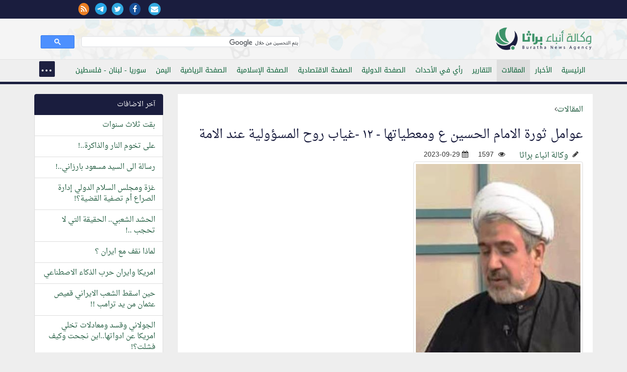

--- FILE ---
content_type: text/html; charset=utf-8
request_url: https://accounts.google.com/o/oauth2/postmessageRelay?parent=https%3A%2F%2Fmail.burathanews.com&jsh=m%3B%2F_%2Fscs%2Fabc-static%2F_%2Fjs%2Fk%3Dgapi.lb.en.2kN9-TZiXrM.O%2Fd%3D1%2Frs%3DAHpOoo_B4hu0FeWRuWHfxnZ3V0WubwN7Qw%2Fm%3D__features__
body_size: 163
content:
<!DOCTYPE html><html><head><title></title><meta http-equiv="content-type" content="text/html; charset=utf-8"><meta http-equiv="X-UA-Compatible" content="IE=edge"><meta name="viewport" content="width=device-width, initial-scale=1, minimum-scale=1, maximum-scale=1, user-scalable=0"><script src='https://ssl.gstatic.com/accounts/o/2580342461-postmessagerelay.js' nonce="jCz0vMTd88Z4JS3Z79-tGQ"></script></head><body><script type="text/javascript" src="https://apis.google.com/js/rpc:shindig_random.js?onload=init" nonce="jCz0vMTd88Z4JS3Z79-tGQ"></script></body></html>

--- FILE ---
content_type: text/html; charset=utf-8
request_url: https://www.google.com/recaptcha/api2/anchor?ar=1&k=6LfKORUUAAAAAA2zoVTpdrXFvc2hkRkqSP6N6x3B&co=aHR0cHM6Ly9tYWlsLmJ1cmF0aGFuZXdzLmNvbTo0NDM.&hl=ar&v=PoyoqOPhxBO7pBk68S4YbpHZ&size=normal&anchor-ms=20000&execute-ms=30000&cb=m1sutrjtlvsi
body_size: 49678
content:
<!DOCTYPE HTML><html dir="rtl" lang="ar"><head><meta http-equiv="Content-Type" content="text/html; charset=UTF-8">
<meta http-equiv="X-UA-Compatible" content="IE=edge">
<title>reCAPTCHA</title>
<style type="text/css">
/* cyrillic-ext */
@font-face {
  font-family: 'Roboto';
  font-style: normal;
  font-weight: 400;
  font-stretch: 100%;
  src: url(//fonts.gstatic.com/s/roboto/v48/KFO7CnqEu92Fr1ME7kSn66aGLdTylUAMa3GUBHMdazTgWw.woff2) format('woff2');
  unicode-range: U+0460-052F, U+1C80-1C8A, U+20B4, U+2DE0-2DFF, U+A640-A69F, U+FE2E-FE2F;
}
/* cyrillic */
@font-face {
  font-family: 'Roboto';
  font-style: normal;
  font-weight: 400;
  font-stretch: 100%;
  src: url(//fonts.gstatic.com/s/roboto/v48/KFO7CnqEu92Fr1ME7kSn66aGLdTylUAMa3iUBHMdazTgWw.woff2) format('woff2');
  unicode-range: U+0301, U+0400-045F, U+0490-0491, U+04B0-04B1, U+2116;
}
/* greek-ext */
@font-face {
  font-family: 'Roboto';
  font-style: normal;
  font-weight: 400;
  font-stretch: 100%;
  src: url(//fonts.gstatic.com/s/roboto/v48/KFO7CnqEu92Fr1ME7kSn66aGLdTylUAMa3CUBHMdazTgWw.woff2) format('woff2');
  unicode-range: U+1F00-1FFF;
}
/* greek */
@font-face {
  font-family: 'Roboto';
  font-style: normal;
  font-weight: 400;
  font-stretch: 100%;
  src: url(//fonts.gstatic.com/s/roboto/v48/KFO7CnqEu92Fr1ME7kSn66aGLdTylUAMa3-UBHMdazTgWw.woff2) format('woff2');
  unicode-range: U+0370-0377, U+037A-037F, U+0384-038A, U+038C, U+038E-03A1, U+03A3-03FF;
}
/* math */
@font-face {
  font-family: 'Roboto';
  font-style: normal;
  font-weight: 400;
  font-stretch: 100%;
  src: url(//fonts.gstatic.com/s/roboto/v48/KFO7CnqEu92Fr1ME7kSn66aGLdTylUAMawCUBHMdazTgWw.woff2) format('woff2');
  unicode-range: U+0302-0303, U+0305, U+0307-0308, U+0310, U+0312, U+0315, U+031A, U+0326-0327, U+032C, U+032F-0330, U+0332-0333, U+0338, U+033A, U+0346, U+034D, U+0391-03A1, U+03A3-03A9, U+03B1-03C9, U+03D1, U+03D5-03D6, U+03F0-03F1, U+03F4-03F5, U+2016-2017, U+2034-2038, U+203C, U+2040, U+2043, U+2047, U+2050, U+2057, U+205F, U+2070-2071, U+2074-208E, U+2090-209C, U+20D0-20DC, U+20E1, U+20E5-20EF, U+2100-2112, U+2114-2115, U+2117-2121, U+2123-214F, U+2190, U+2192, U+2194-21AE, U+21B0-21E5, U+21F1-21F2, U+21F4-2211, U+2213-2214, U+2216-22FF, U+2308-230B, U+2310, U+2319, U+231C-2321, U+2336-237A, U+237C, U+2395, U+239B-23B7, U+23D0, U+23DC-23E1, U+2474-2475, U+25AF, U+25B3, U+25B7, U+25BD, U+25C1, U+25CA, U+25CC, U+25FB, U+266D-266F, U+27C0-27FF, U+2900-2AFF, U+2B0E-2B11, U+2B30-2B4C, U+2BFE, U+3030, U+FF5B, U+FF5D, U+1D400-1D7FF, U+1EE00-1EEFF;
}
/* symbols */
@font-face {
  font-family: 'Roboto';
  font-style: normal;
  font-weight: 400;
  font-stretch: 100%;
  src: url(//fonts.gstatic.com/s/roboto/v48/KFO7CnqEu92Fr1ME7kSn66aGLdTylUAMaxKUBHMdazTgWw.woff2) format('woff2');
  unicode-range: U+0001-000C, U+000E-001F, U+007F-009F, U+20DD-20E0, U+20E2-20E4, U+2150-218F, U+2190, U+2192, U+2194-2199, U+21AF, U+21E6-21F0, U+21F3, U+2218-2219, U+2299, U+22C4-22C6, U+2300-243F, U+2440-244A, U+2460-24FF, U+25A0-27BF, U+2800-28FF, U+2921-2922, U+2981, U+29BF, U+29EB, U+2B00-2BFF, U+4DC0-4DFF, U+FFF9-FFFB, U+10140-1018E, U+10190-1019C, U+101A0, U+101D0-101FD, U+102E0-102FB, U+10E60-10E7E, U+1D2C0-1D2D3, U+1D2E0-1D37F, U+1F000-1F0FF, U+1F100-1F1AD, U+1F1E6-1F1FF, U+1F30D-1F30F, U+1F315, U+1F31C, U+1F31E, U+1F320-1F32C, U+1F336, U+1F378, U+1F37D, U+1F382, U+1F393-1F39F, U+1F3A7-1F3A8, U+1F3AC-1F3AF, U+1F3C2, U+1F3C4-1F3C6, U+1F3CA-1F3CE, U+1F3D4-1F3E0, U+1F3ED, U+1F3F1-1F3F3, U+1F3F5-1F3F7, U+1F408, U+1F415, U+1F41F, U+1F426, U+1F43F, U+1F441-1F442, U+1F444, U+1F446-1F449, U+1F44C-1F44E, U+1F453, U+1F46A, U+1F47D, U+1F4A3, U+1F4B0, U+1F4B3, U+1F4B9, U+1F4BB, U+1F4BF, U+1F4C8-1F4CB, U+1F4D6, U+1F4DA, U+1F4DF, U+1F4E3-1F4E6, U+1F4EA-1F4ED, U+1F4F7, U+1F4F9-1F4FB, U+1F4FD-1F4FE, U+1F503, U+1F507-1F50B, U+1F50D, U+1F512-1F513, U+1F53E-1F54A, U+1F54F-1F5FA, U+1F610, U+1F650-1F67F, U+1F687, U+1F68D, U+1F691, U+1F694, U+1F698, U+1F6AD, U+1F6B2, U+1F6B9-1F6BA, U+1F6BC, U+1F6C6-1F6CF, U+1F6D3-1F6D7, U+1F6E0-1F6EA, U+1F6F0-1F6F3, U+1F6F7-1F6FC, U+1F700-1F7FF, U+1F800-1F80B, U+1F810-1F847, U+1F850-1F859, U+1F860-1F887, U+1F890-1F8AD, U+1F8B0-1F8BB, U+1F8C0-1F8C1, U+1F900-1F90B, U+1F93B, U+1F946, U+1F984, U+1F996, U+1F9E9, U+1FA00-1FA6F, U+1FA70-1FA7C, U+1FA80-1FA89, U+1FA8F-1FAC6, U+1FACE-1FADC, U+1FADF-1FAE9, U+1FAF0-1FAF8, U+1FB00-1FBFF;
}
/* vietnamese */
@font-face {
  font-family: 'Roboto';
  font-style: normal;
  font-weight: 400;
  font-stretch: 100%;
  src: url(//fonts.gstatic.com/s/roboto/v48/KFO7CnqEu92Fr1ME7kSn66aGLdTylUAMa3OUBHMdazTgWw.woff2) format('woff2');
  unicode-range: U+0102-0103, U+0110-0111, U+0128-0129, U+0168-0169, U+01A0-01A1, U+01AF-01B0, U+0300-0301, U+0303-0304, U+0308-0309, U+0323, U+0329, U+1EA0-1EF9, U+20AB;
}
/* latin-ext */
@font-face {
  font-family: 'Roboto';
  font-style: normal;
  font-weight: 400;
  font-stretch: 100%;
  src: url(//fonts.gstatic.com/s/roboto/v48/KFO7CnqEu92Fr1ME7kSn66aGLdTylUAMa3KUBHMdazTgWw.woff2) format('woff2');
  unicode-range: U+0100-02BA, U+02BD-02C5, U+02C7-02CC, U+02CE-02D7, U+02DD-02FF, U+0304, U+0308, U+0329, U+1D00-1DBF, U+1E00-1E9F, U+1EF2-1EFF, U+2020, U+20A0-20AB, U+20AD-20C0, U+2113, U+2C60-2C7F, U+A720-A7FF;
}
/* latin */
@font-face {
  font-family: 'Roboto';
  font-style: normal;
  font-weight: 400;
  font-stretch: 100%;
  src: url(//fonts.gstatic.com/s/roboto/v48/KFO7CnqEu92Fr1ME7kSn66aGLdTylUAMa3yUBHMdazQ.woff2) format('woff2');
  unicode-range: U+0000-00FF, U+0131, U+0152-0153, U+02BB-02BC, U+02C6, U+02DA, U+02DC, U+0304, U+0308, U+0329, U+2000-206F, U+20AC, U+2122, U+2191, U+2193, U+2212, U+2215, U+FEFF, U+FFFD;
}
/* cyrillic-ext */
@font-face {
  font-family: 'Roboto';
  font-style: normal;
  font-weight: 500;
  font-stretch: 100%;
  src: url(//fonts.gstatic.com/s/roboto/v48/KFO7CnqEu92Fr1ME7kSn66aGLdTylUAMa3GUBHMdazTgWw.woff2) format('woff2');
  unicode-range: U+0460-052F, U+1C80-1C8A, U+20B4, U+2DE0-2DFF, U+A640-A69F, U+FE2E-FE2F;
}
/* cyrillic */
@font-face {
  font-family: 'Roboto';
  font-style: normal;
  font-weight: 500;
  font-stretch: 100%;
  src: url(//fonts.gstatic.com/s/roboto/v48/KFO7CnqEu92Fr1ME7kSn66aGLdTylUAMa3iUBHMdazTgWw.woff2) format('woff2');
  unicode-range: U+0301, U+0400-045F, U+0490-0491, U+04B0-04B1, U+2116;
}
/* greek-ext */
@font-face {
  font-family: 'Roboto';
  font-style: normal;
  font-weight: 500;
  font-stretch: 100%;
  src: url(//fonts.gstatic.com/s/roboto/v48/KFO7CnqEu92Fr1ME7kSn66aGLdTylUAMa3CUBHMdazTgWw.woff2) format('woff2');
  unicode-range: U+1F00-1FFF;
}
/* greek */
@font-face {
  font-family: 'Roboto';
  font-style: normal;
  font-weight: 500;
  font-stretch: 100%;
  src: url(//fonts.gstatic.com/s/roboto/v48/KFO7CnqEu92Fr1ME7kSn66aGLdTylUAMa3-UBHMdazTgWw.woff2) format('woff2');
  unicode-range: U+0370-0377, U+037A-037F, U+0384-038A, U+038C, U+038E-03A1, U+03A3-03FF;
}
/* math */
@font-face {
  font-family: 'Roboto';
  font-style: normal;
  font-weight: 500;
  font-stretch: 100%;
  src: url(//fonts.gstatic.com/s/roboto/v48/KFO7CnqEu92Fr1ME7kSn66aGLdTylUAMawCUBHMdazTgWw.woff2) format('woff2');
  unicode-range: U+0302-0303, U+0305, U+0307-0308, U+0310, U+0312, U+0315, U+031A, U+0326-0327, U+032C, U+032F-0330, U+0332-0333, U+0338, U+033A, U+0346, U+034D, U+0391-03A1, U+03A3-03A9, U+03B1-03C9, U+03D1, U+03D5-03D6, U+03F0-03F1, U+03F4-03F5, U+2016-2017, U+2034-2038, U+203C, U+2040, U+2043, U+2047, U+2050, U+2057, U+205F, U+2070-2071, U+2074-208E, U+2090-209C, U+20D0-20DC, U+20E1, U+20E5-20EF, U+2100-2112, U+2114-2115, U+2117-2121, U+2123-214F, U+2190, U+2192, U+2194-21AE, U+21B0-21E5, U+21F1-21F2, U+21F4-2211, U+2213-2214, U+2216-22FF, U+2308-230B, U+2310, U+2319, U+231C-2321, U+2336-237A, U+237C, U+2395, U+239B-23B7, U+23D0, U+23DC-23E1, U+2474-2475, U+25AF, U+25B3, U+25B7, U+25BD, U+25C1, U+25CA, U+25CC, U+25FB, U+266D-266F, U+27C0-27FF, U+2900-2AFF, U+2B0E-2B11, U+2B30-2B4C, U+2BFE, U+3030, U+FF5B, U+FF5D, U+1D400-1D7FF, U+1EE00-1EEFF;
}
/* symbols */
@font-face {
  font-family: 'Roboto';
  font-style: normal;
  font-weight: 500;
  font-stretch: 100%;
  src: url(//fonts.gstatic.com/s/roboto/v48/KFO7CnqEu92Fr1ME7kSn66aGLdTylUAMaxKUBHMdazTgWw.woff2) format('woff2');
  unicode-range: U+0001-000C, U+000E-001F, U+007F-009F, U+20DD-20E0, U+20E2-20E4, U+2150-218F, U+2190, U+2192, U+2194-2199, U+21AF, U+21E6-21F0, U+21F3, U+2218-2219, U+2299, U+22C4-22C6, U+2300-243F, U+2440-244A, U+2460-24FF, U+25A0-27BF, U+2800-28FF, U+2921-2922, U+2981, U+29BF, U+29EB, U+2B00-2BFF, U+4DC0-4DFF, U+FFF9-FFFB, U+10140-1018E, U+10190-1019C, U+101A0, U+101D0-101FD, U+102E0-102FB, U+10E60-10E7E, U+1D2C0-1D2D3, U+1D2E0-1D37F, U+1F000-1F0FF, U+1F100-1F1AD, U+1F1E6-1F1FF, U+1F30D-1F30F, U+1F315, U+1F31C, U+1F31E, U+1F320-1F32C, U+1F336, U+1F378, U+1F37D, U+1F382, U+1F393-1F39F, U+1F3A7-1F3A8, U+1F3AC-1F3AF, U+1F3C2, U+1F3C4-1F3C6, U+1F3CA-1F3CE, U+1F3D4-1F3E0, U+1F3ED, U+1F3F1-1F3F3, U+1F3F5-1F3F7, U+1F408, U+1F415, U+1F41F, U+1F426, U+1F43F, U+1F441-1F442, U+1F444, U+1F446-1F449, U+1F44C-1F44E, U+1F453, U+1F46A, U+1F47D, U+1F4A3, U+1F4B0, U+1F4B3, U+1F4B9, U+1F4BB, U+1F4BF, U+1F4C8-1F4CB, U+1F4D6, U+1F4DA, U+1F4DF, U+1F4E3-1F4E6, U+1F4EA-1F4ED, U+1F4F7, U+1F4F9-1F4FB, U+1F4FD-1F4FE, U+1F503, U+1F507-1F50B, U+1F50D, U+1F512-1F513, U+1F53E-1F54A, U+1F54F-1F5FA, U+1F610, U+1F650-1F67F, U+1F687, U+1F68D, U+1F691, U+1F694, U+1F698, U+1F6AD, U+1F6B2, U+1F6B9-1F6BA, U+1F6BC, U+1F6C6-1F6CF, U+1F6D3-1F6D7, U+1F6E0-1F6EA, U+1F6F0-1F6F3, U+1F6F7-1F6FC, U+1F700-1F7FF, U+1F800-1F80B, U+1F810-1F847, U+1F850-1F859, U+1F860-1F887, U+1F890-1F8AD, U+1F8B0-1F8BB, U+1F8C0-1F8C1, U+1F900-1F90B, U+1F93B, U+1F946, U+1F984, U+1F996, U+1F9E9, U+1FA00-1FA6F, U+1FA70-1FA7C, U+1FA80-1FA89, U+1FA8F-1FAC6, U+1FACE-1FADC, U+1FADF-1FAE9, U+1FAF0-1FAF8, U+1FB00-1FBFF;
}
/* vietnamese */
@font-face {
  font-family: 'Roboto';
  font-style: normal;
  font-weight: 500;
  font-stretch: 100%;
  src: url(//fonts.gstatic.com/s/roboto/v48/KFO7CnqEu92Fr1ME7kSn66aGLdTylUAMa3OUBHMdazTgWw.woff2) format('woff2');
  unicode-range: U+0102-0103, U+0110-0111, U+0128-0129, U+0168-0169, U+01A0-01A1, U+01AF-01B0, U+0300-0301, U+0303-0304, U+0308-0309, U+0323, U+0329, U+1EA0-1EF9, U+20AB;
}
/* latin-ext */
@font-face {
  font-family: 'Roboto';
  font-style: normal;
  font-weight: 500;
  font-stretch: 100%;
  src: url(//fonts.gstatic.com/s/roboto/v48/KFO7CnqEu92Fr1ME7kSn66aGLdTylUAMa3KUBHMdazTgWw.woff2) format('woff2');
  unicode-range: U+0100-02BA, U+02BD-02C5, U+02C7-02CC, U+02CE-02D7, U+02DD-02FF, U+0304, U+0308, U+0329, U+1D00-1DBF, U+1E00-1E9F, U+1EF2-1EFF, U+2020, U+20A0-20AB, U+20AD-20C0, U+2113, U+2C60-2C7F, U+A720-A7FF;
}
/* latin */
@font-face {
  font-family: 'Roboto';
  font-style: normal;
  font-weight: 500;
  font-stretch: 100%;
  src: url(//fonts.gstatic.com/s/roboto/v48/KFO7CnqEu92Fr1ME7kSn66aGLdTylUAMa3yUBHMdazQ.woff2) format('woff2');
  unicode-range: U+0000-00FF, U+0131, U+0152-0153, U+02BB-02BC, U+02C6, U+02DA, U+02DC, U+0304, U+0308, U+0329, U+2000-206F, U+20AC, U+2122, U+2191, U+2193, U+2212, U+2215, U+FEFF, U+FFFD;
}
/* cyrillic-ext */
@font-face {
  font-family: 'Roboto';
  font-style: normal;
  font-weight: 900;
  font-stretch: 100%;
  src: url(//fonts.gstatic.com/s/roboto/v48/KFO7CnqEu92Fr1ME7kSn66aGLdTylUAMa3GUBHMdazTgWw.woff2) format('woff2');
  unicode-range: U+0460-052F, U+1C80-1C8A, U+20B4, U+2DE0-2DFF, U+A640-A69F, U+FE2E-FE2F;
}
/* cyrillic */
@font-face {
  font-family: 'Roboto';
  font-style: normal;
  font-weight: 900;
  font-stretch: 100%;
  src: url(//fonts.gstatic.com/s/roboto/v48/KFO7CnqEu92Fr1ME7kSn66aGLdTylUAMa3iUBHMdazTgWw.woff2) format('woff2');
  unicode-range: U+0301, U+0400-045F, U+0490-0491, U+04B0-04B1, U+2116;
}
/* greek-ext */
@font-face {
  font-family: 'Roboto';
  font-style: normal;
  font-weight: 900;
  font-stretch: 100%;
  src: url(//fonts.gstatic.com/s/roboto/v48/KFO7CnqEu92Fr1ME7kSn66aGLdTylUAMa3CUBHMdazTgWw.woff2) format('woff2');
  unicode-range: U+1F00-1FFF;
}
/* greek */
@font-face {
  font-family: 'Roboto';
  font-style: normal;
  font-weight: 900;
  font-stretch: 100%;
  src: url(//fonts.gstatic.com/s/roboto/v48/KFO7CnqEu92Fr1ME7kSn66aGLdTylUAMa3-UBHMdazTgWw.woff2) format('woff2');
  unicode-range: U+0370-0377, U+037A-037F, U+0384-038A, U+038C, U+038E-03A1, U+03A3-03FF;
}
/* math */
@font-face {
  font-family: 'Roboto';
  font-style: normal;
  font-weight: 900;
  font-stretch: 100%;
  src: url(//fonts.gstatic.com/s/roboto/v48/KFO7CnqEu92Fr1ME7kSn66aGLdTylUAMawCUBHMdazTgWw.woff2) format('woff2');
  unicode-range: U+0302-0303, U+0305, U+0307-0308, U+0310, U+0312, U+0315, U+031A, U+0326-0327, U+032C, U+032F-0330, U+0332-0333, U+0338, U+033A, U+0346, U+034D, U+0391-03A1, U+03A3-03A9, U+03B1-03C9, U+03D1, U+03D5-03D6, U+03F0-03F1, U+03F4-03F5, U+2016-2017, U+2034-2038, U+203C, U+2040, U+2043, U+2047, U+2050, U+2057, U+205F, U+2070-2071, U+2074-208E, U+2090-209C, U+20D0-20DC, U+20E1, U+20E5-20EF, U+2100-2112, U+2114-2115, U+2117-2121, U+2123-214F, U+2190, U+2192, U+2194-21AE, U+21B0-21E5, U+21F1-21F2, U+21F4-2211, U+2213-2214, U+2216-22FF, U+2308-230B, U+2310, U+2319, U+231C-2321, U+2336-237A, U+237C, U+2395, U+239B-23B7, U+23D0, U+23DC-23E1, U+2474-2475, U+25AF, U+25B3, U+25B7, U+25BD, U+25C1, U+25CA, U+25CC, U+25FB, U+266D-266F, U+27C0-27FF, U+2900-2AFF, U+2B0E-2B11, U+2B30-2B4C, U+2BFE, U+3030, U+FF5B, U+FF5D, U+1D400-1D7FF, U+1EE00-1EEFF;
}
/* symbols */
@font-face {
  font-family: 'Roboto';
  font-style: normal;
  font-weight: 900;
  font-stretch: 100%;
  src: url(//fonts.gstatic.com/s/roboto/v48/KFO7CnqEu92Fr1ME7kSn66aGLdTylUAMaxKUBHMdazTgWw.woff2) format('woff2');
  unicode-range: U+0001-000C, U+000E-001F, U+007F-009F, U+20DD-20E0, U+20E2-20E4, U+2150-218F, U+2190, U+2192, U+2194-2199, U+21AF, U+21E6-21F0, U+21F3, U+2218-2219, U+2299, U+22C4-22C6, U+2300-243F, U+2440-244A, U+2460-24FF, U+25A0-27BF, U+2800-28FF, U+2921-2922, U+2981, U+29BF, U+29EB, U+2B00-2BFF, U+4DC0-4DFF, U+FFF9-FFFB, U+10140-1018E, U+10190-1019C, U+101A0, U+101D0-101FD, U+102E0-102FB, U+10E60-10E7E, U+1D2C0-1D2D3, U+1D2E0-1D37F, U+1F000-1F0FF, U+1F100-1F1AD, U+1F1E6-1F1FF, U+1F30D-1F30F, U+1F315, U+1F31C, U+1F31E, U+1F320-1F32C, U+1F336, U+1F378, U+1F37D, U+1F382, U+1F393-1F39F, U+1F3A7-1F3A8, U+1F3AC-1F3AF, U+1F3C2, U+1F3C4-1F3C6, U+1F3CA-1F3CE, U+1F3D4-1F3E0, U+1F3ED, U+1F3F1-1F3F3, U+1F3F5-1F3F7, U+1F408, U+1F415, U+1F41F, U+1F426, U+1F43F, U+1F441-1F442, U+1F444, U+1F446-1F449, U+1F44C-1F44E, U+1F453, U+1F46A, U+1F47D, U+1F4A3, U+1F4B0, U+1F4B3, U+1F4B9, U+1F4BB, U+1F4BF, U+1F4C8-1F4CB, U+1F4D6, U+1F4DA, U+1F4DF, U+1F4E3-1F4E6, U+1F4EA-1F4ED, U+1F4F7, U+1F4F9-1F4FB, U+1F4FD-1F4FE, U+1F503, U+1F507-1F50B, U+1F50D, U+1F512-1F513, U+1F53E-1F54A, U+1F54F-1F5FA, U+1F610, U+1F650-1F67F, U+1F687, U+1F68D, U+1F691, U+1F694, U+1F698, U+1F6AD, U+1F6B2, U+1F6B9-1F6BA, U+1F6BC, U+1F6C6-1F6CF, U+1F6D3-1F6D7, U+1F6E0-1F6EA, U+1F6F0-1F6F3, U+1F6F7-1F6FC, U+1F700-1F7FF, U+1F800-1F80B, U+1F810-1F847, U+1F850-1F859, U+1F860-1F887, U+1F890-1F8AD, U+1F8B0-1F8BB, U+1F8C0-1F8C1, U+1F900-1F90B, U+1F93B, U+1F946, U+1F984, U+1F996, U+1F9E9, U+1FA00-1FA6F, U+1FA70-1FA7C, U+1FA80-1FA89, U+1FA8F-1FAC6, U+1FACE-1FADC, U+1FADF-1FAE9, U+1FAF0-1FAF8, U+1FB00-1FBFF;
}
/* vietnamese */
@font-face {
  font-family: 'Roboto';
  font-style: normal;
  font-weight: 900;
  font-stretch: 100%;
  src: url(//fonts.gstatic.com/s/roboto/v48/KFO7CnqEu92Fr1ME7kSn66aGLdTylUAMa3OUBHMdazTgWw.woff2) format('woff2');
  unicode-range: U+0102-0103, U+0110-0111, U+0128-0129, U+0168-0169, U+01A0-01A1, U+01AF-01B0, U+0300-0301, U+0303-0304, U+0308-0309, U+0323, U+0329, U+1EA0-1EF9, U+20AB;
}
/* latin-ext */
@font-face {
  font-family: 'Roboto';
  font-style: normal;
  font-weight: 900;
  font-stretch: 100%;
  src: url(//fonts.gstatic.com/s/roboto/v48/KFO7CnqEu92Fr1ME7kSn66aGLdTylUAMa3KUBHMdazTgWw.woff2) format('woff2');
  unicode-range: U+0100-02BA, U+02BD-02C5, U+02C7-02CC, U+02CE-02D7, U+02DD-02FF, U+0304, U+0308, U+0329, U+1D00-1DBF, U+1E00-1E9F, U+1EF2-1EFF, U+2020, U+20A0-20AB, U+20AD-20C0, U+2113, U+2C60-2C7F, U+A720-A7FF;
}
/* latin */
@font-face {
  font-family: 'Roboto';
  font-style: normal;
  font-weight: 900;
  font-stretch: 100%;
  src: url(//fonts.gstatic.com/s/roboto/v48/KFO7CnqEu92Fr1ME7kSn66aGLdTylUAMa3yUBHMdazQ.woff2) format('woff2');
  unicode-range: U+0000-00FF, U+0131, U+0152-0153, U+02BB-02BC, U+02C6, U+02DA, U+02DC, U+0304, U+0308, U+0329, U+2000-206F, U+20AC, U+2122, U+2191, U+2193, U+2212, U+2215, U+FEFF, U+FFFD;
}

</style>
<link rel="stylesheet" type="text/css" href="https://www.gstatic.com/recaptcha/releases/PoyoqOPhxBO7pBk68S4YbpHZ/styles__rtl.css">
<script nonce="nFqGGITWzVJ1duD0Z25ilg" type="text/javascript">window['__recaptcha_api'] = 'https://www.google.com/recaptcha/api2/';</script>
<script type="text/javascript" src="https://www.gstatic.com/recaptcha/releases/PoyoqOPhxBO7pBk68S4YbpHZ/recaptcha__ar.js" nonce="nFqGGITWzVJ1duD0Z25ilg">
      
    </script></head>
<body><div id="rc-anchor-alert" class="rc-anchor-alert"></div>
<input type="hidden" id="recaptcha-token" value="[base64]">
<script type="text/javascript" nonce="nFqGGITWzVJ1duD0Z25ilg">
      recaptcha.anchor.Main.init("[\x22ainput\x22,[\x22bgdata\x22,\x22\x22,\[base64]/[base64]/[base64]/[base64]/[base64]/UltsKytdPUU6KEU8MjA0OD9SW2wrK109RT4+NnwxOTI6KChFJjY0NTEyKT09NTUyOTYmJk0rMTxjLmxlbmd0aCYmKGMuY2hhckNvZGVBdChNKzEpJjY0NTEyKT09NTYzMjA/[base64]/[base64]/[base64]/[base64]/[base64]/[base64]/[base64]\x22,\[base64]\x22,\[base64]/CmQESaMKPQl8HYkjDtsO6w4MOwo0WV8Ouw7jCskzDl8O/[base64]/Cu8O3wqzDjjxtTQ5qwqHDmjJLY19MH3EfRcOzwobCowEvwp/DrDNnwroIUMKzMcONwrHCm8OUAR3DgcKRVkY6wrjDs8OTfwI3w5taUsKtwonDk8ODwoUvw7dVw7nCg8K3N8OWP0I0KcOwwp4owrDCrcKGZsOhwqPDlmjCtcKvbMKOEsKgw5Ffw7/[base64]/DqA7DlMKERsOQWCvDkcOOXcK5LktIZsKFb8OVw5rDtcKna8KMwpTDpcK7UcOkw41lw4LDtMKSw7NoLUrCkMO2w6tOWMOMTEzDqcO3PwbCsAMXZ8OqFmjDnQ4YC8O6CcOoV8KtQWMxdQwWw5/Dk0IMwq4DMsOpw6zCg8Oxw7tww7J5wonCmsOpOsONw79RdAzDn8OLPsOWw44iw6wAw6jDgcOGwp01wrvDocKHw4NDw7XDvcKRwrrCssKnw5V7DnbDl8OUGsO1woHDgkRlwqPDp0hww7s7w4MQCMKkw7IQw7law6/CnjVpwpbCl8OhQGbCnC0mLzE1w7BPOMKoclMyw6t5w4vDl8OLKMKabcORRBjDtsKcXx7Cn8KtLlAwMcOrw5DDoQ/DpUc/FcKramvCu8K+Yg9MRsKDwp7DucOhMnlRwrLDrS/Dt8KjwrfCpMOWw7Biwo3ClhYYw4Rlwpwxw40YTATChMK3woIAwplXF308w7JLFcKXw4rDnQ1zFcOoDsKyGMK2w4XDp8KpOcKAB8KFw7PCjx/Dn2TCvRDCnMKfwqjCjsK1LwbDm3VbWcOZwoDCkW11UCVqRD15a8OWwqJrAiZYGlBqw7Qxw5Iuw6UoDsK9w4gNIsOjwqMcwrnDocOUFkc/ID/CpQVJw6fCnsKjG18mw7tbL8OEw6/CjX3DvB83w6k5QsOPLsK+FhrDvQnDv8ONwqnDoMKGUhE6anEOw48/[base64]/[base64]/CsFdqC3DDh8KiwpvDrMOwBjnCgi/Cu8OQw7rDgjrDvcO+w7VHVyrCtHVWGnLCp8KudExPw5DCgcKIaWJqZMKESELDv8KGbnTDnMKfw55DDlxfPcOsM8K/[base64]/Dl8Otwr92w40OwpIpwr5zWMK9SGJFI8OuwoLDrlkyw4TCs8OYwqNFLsK1ecOJwpk8wpnCplbCmcKWw63CqcOmwr1Dw7PDuMK5YTlRwo/CgcKZwokfUcOXUigcw4Ysd2nDj8Osw7ddRsOGTSdIwqfClXJmXmZ0HcOIwovDr1pww6Qve8K1AMOQwrvDuGnCsATCscOnbMOLQGnCucKrw6/CiUgXwpV+w6sZCsK3wr86cjXCnlI8eBZgbcK9wp/[base64]/[base64]/ClWBDw6vDgcKXYERHQ8OJLsOOw7zDlj/[base64]/[base64]/[base64]/JsOdLsOJd8O/cAPCgQrDjcOJw7pfZyPDhsOGw5bCpgFRT8OawoBQw6sWw44ewqDCikoJQhnDoUrDqMOAd8OywphWwoXDpsOrw43DjsOTD15pR3TDumUjwp3CuBYKKcKqF8KvwrbDu8O3wrTChMKZw6IkJsO3wp7CvsOPV8O7w4JcU8KYw6bCs8O+a8KWEgTDiT/[base64]/[base64]/Dp1LCsEh6w61QbsOECUjDpsO/dcOGXA/Ckhsfwq7Coj3ClMKgwrjCggccOjLDrsO3w7N9ccKZwo9ewobDsh/DvD8lw782w5EJwoXDpA9cw6YRGMKJWy8bTGHDsMOlZEfCisOawrBVwqdYw5/Cj8O0w5QbfcOPw6EodRnDlcKtw6QVwrk8fcOkwpVaM8KNwrTCrk/DjmTCiMO7wq1dJCoIw6olfcK2bSIFwrk9TcOwwojCqD9HM8OZGMK8fMKkScOHNDDCjX/DscKDJ8KrMh8xw5Z6IyPDq8KpwrAzWcK8GcKJw6nDlSHCixDDkARuBMK0BMKXw4fDjlvClwJJUiXDgj4Rw7lrw5Vmw6nCsyrDmMOrFxLDrsOCwpdYFsKfwrjDmkvDvcKgw6BbwpdtAsKiesO+EcK7TcKPMsOHTUnCsnPCo8O1w5fDpyHCrSI/w4IPKlLDt8K3w6/DvsO9Z0TDgRzDisK2w43Dq0pEfcKZwrhMw5jDtxjDjcKOwo8Ywp8+bnvDgTc5dxPDlcOmVcOcNcKTwr/DgjEuPcOGwqIzw6rCn2M8OMORwqw/wpHDs8Kew7Z6wqE2IhBhw6kuLiLDqcK8wpExw5DDoVoMwrAcUGFIA2XDpHg+wrzDgcKfNcKeBMOJDwzCoMOjwrLCs8Knw7VCwqYfPyTCijnDjRZcwqbDlHotd2rDqVteUhwrwpbDk8K/[base64]/DjMKjwpjCvQ3Dm8K+wovDqEghVAQxw4DDssOhTVYWw6JgFyEhWRPDkQ9+wo7CrcO0PhsSbVYkw5jCjQ7CiBzCrsKCw73DpQUawoBmwoFGa8OuwpHCg3pkwrwbGUN4w5EKJ8OtAj/[base64]/[base64]/Dj8KJwoJywr5/Z3ZFwolxdcOxOMOHw7gAw7LCmMKJw7lgHmjCmMOqw6vDtwjCosKsCcOOw4zDjsOxwpfDhcKow6jCngkbI083D8OuMhXDpTLClkgLXwA0U8OZwobDpsK4YsOvw4AwCMOHIcKjwrAmwpssZcOLw6kTwoXDpnAxQmEwwqDCrCLDk8KOZn7CuMKfw6IEwq3CjBLDizM/w5Q5PcKUwqYSwpw4IE/CrcKsw7J2woXDsz3CoUJyGnrDkcOnNlgNwocqw7J/bDjDmQDDpcKVw4Mpw7fDgkQyw4YvwqRtH2DCncKqwoYAwos4woJNw51hw4JlwqgabikDwq3Cn1jDucKdwpDDj2MAJ8O1w6fDu8KJbF8GH2/[base64]/[base64]/CqsKbcGbChMOcZzccA1IkwozCi8KGIcKBCTLDtMOEMxEDdBQBw4E9YcKOwoLCtcONwp0jfcO5JXI4wrfCjwN3SsK2worCqlEiURxJw5nDp8OuIMOSw57CmVUmA8KASQ/Dq1bCnh00w6kCTMOGXMOMwrrCtmbDogoAOMO2w7NUbsOQwrvDicKKwow6MEkOw5PDssOyPlMrbgHDkg8nfcKbVMKOJgBLw4rDvl7CpcKAVcO7Q8K6OsOWQcKVJMOpwpt1wop5BjzCih8HGkzDoArDogcpwqUQVHNreR5ZLjPDqMOObMOJB8OCw6/[base64]/Co8KQw7rCrlDDlEHCtsKYwr0awrzDgcOSFTrDiijCriHDisOrwpXCjg/Cs1BVw7gmKsKjA8Oaw53DkwPDiibDrznDkhpRB1wNwrNEwprClR42ccOpKcOBw5BNc2g1wrAAVXfDoTLDt8O5w6bDgcOCwpA8w5Jtw4x0WMO/woQRwpjDrMK7w5Q7w7XCmMKpBcOgKsOMXcOybzN8w68Gw7VjHcOywqo8GCPDqsK4IsKyZRDCmcOMw43DiSzCmcKow6JXwrIFwpkOw77CkCsdDsK8cVtaLsK8wrhaAhxBwrvCoxXDmRVHwqHChnfDlA/[base64]/CisKXLWxfwqnDpsOSeMOGR8Kuw67CusOAw7kyTypvLcOpfQUtJkYcwrjDrcKXWRY0DH5hGcKPwqpNw5FOw5ATwqYBw6/Dqh00AcOqwqApSsOnw5HDpCApw5nDp07CscKqS0rCqsKuaTcew4hew4Bgw5BUacOuTMOpewLDs8OvOcONeiwmBcOgwpYkw6pjHcOaYlILwpPCvkYMPcOuNQ7DkxHDu8K9w6rDjmEYaMOGBMKZGlTDt8OMG3vCpsOddELCt8K/f2LDsMKuLQnCvCrChVnCoQ3DkCrDtwUvw6fCkMOHZsOiw4oHwo84w4bDuMKPEUtqLioGwoLDisKFw40NwonCplLCoz0uJVTCmcOAfDDCqMOOHmjCqMOGWE3Dr2nDh8OMFX7CpBfDrsOgwoFSU8KLNlk2wqRFwqvDh8Osw5RgB189w7/DkMOdOsOxwpjCisOtw6lEw6oNDhlEEhLDgMKifV/DgcOawoDCq2XCoiPCkMKtOsKKwpFYwrDDt2VMOhomw47CrhPDuMOwwqDDkUQdwqQ4w7xPc8OgwqbDuMOaTcKTwr54w6lewoMPW2tkHknCvk7DnG7Dh8KhGcKjIQwNw6xFHcOBUgtww47DrcKURkfCtcKnHH8BasKjUcOgGGTDgEAQw6lBMnDDiSdeOXPCsMKtK8OVw5/Dvwslw51Gw71JwrrCtiUWw5nDksK6wqEmw53DssKfw6g1b8ODwpzDmCwZeMK0BMOlHhgow7xeTGXDmsKlacKow5wbQ8KhcFXDrEjCgMKWwoHDhsK+wpMxAMKUSsO0wo7Di8OBw7h4w4bCuybCgcK5wokUYB1JIjwBwqfCkcKnWsKdacKBC2/CoSrCucOVw4MhwoZbFMK2Tkhpw4HCpsO2WXJ7ZijClMKUD2DDn2VnWMOUEcKrRAMDwqTDgcOKwrfDqi80WsO+w7/[base64]/CkcOFLQBZw4LCqn0RVhfCu8OnwrvCtcOewp3DtcKbwqHCgsO9wr19MGfCjcK6aCYcBcK/w5YYw7PChMOfw5bDgxXDucKmwqzDoMKKwoMQOcKaIULCjMKMcMK2HsOowqnDlUl4wodww4AzbMK/VCHDqcOKwr/CjkPCtMKOwonDmsOJFE8Sw43CucKlw6zDmXxXw4gCbsKuw4oyJ8KRwqZvwrhVd1lDYXTDniR/[base64]/[base64]/Z0PDj8O5worCrMKXUCTCrH3Cr3YMw6bCi8K1w7DCosKiwppeSyvCvcKcwpIuEsOIw4DCki/Cv8Omw4fDrVBbFMOdwqUZJ8KewqLCiGdpT1nDklgew4bCg8KPw7Q6ByrDi1Elw4nCg0haPn7CqTphFsOxw7p+McOVMA9/w5fCnMKQw5HDu8O6w5HDn3rDtMO1wpbCkRTDosOaw67ChcKLwrVZC2TDncKOw6LDuMKdIwpmPm/DlsKfwooac8OPRsO+w7JpQMKgw5h7wr3CpsO7w4rCm8Kdwo3CoSfDjSHDt0TDqcOQaMK9MsOHT8O1wqrDvcOID3XCsFgzwr4hwqJBw7TCn8OHwrhOwrzDq1MWbGYFw6Uyw6TDni7ClGQkwpzCkAQvK33DtltwwrLDsxLDk8O2S3FYQMO9w6/CpMOgw7cFEcOZwrXCjRLDoi7Dmk1kw7NPVE0Bw7Zqwq41w74GPMKLQQnDpcOkXCvDrmPCrQrDpsKaTQsqw7TCuMOzCxjDm8KpasKrwpAubcOxw6E/aW9dZlJfw5TCncO6I8Kew6jDlcO6WsOHw6tRLsOZEUTCjznCrU7CoMKLw4/CtQ4EwqN/O8KkL8K6OsKQMsOHfQ3CnMOfwpQrcQvDjzs/w6vDkRUgw5IaSyF9w5UMw5lIw5zCtcKuRsKofR4Hwq07PMOgwqrChsO7L0TCqHscw5o9w4/DpcKFPlrDt8OOSEjDsMKEwrTClcOJw53CmcKQWsOFKF3DmsKADsKiw5EdSAXDkcO1wpU6JcKswrnDhgJWWcK9SsKAwoPCv8KmDiHCq8KWA8Kqw7fDoCvCnwLDqsOwKF0Bwo/DpcKMOwEZwpxtwqd+TcO3wqB1b8KXwpnDgGjCnA5gQsK0w6HCvnwUw7nCgXx+w4kVwrMBw6wrdQDDmTPCt3zDt8OxdsO5PcK0w67Cr8KPwoJpwqzDs8KoSsOcw6BfwoRicW1IBzxkwo7CiMKdDxvCu8KsDcK3IcKuLl3CncK+wr/Dh244dQDDgsK6esOKwpEIXCvDt2pBwpHDnxjCpHzCnMO+X8OWCHLDkznCtTHDjcOBwpjCt8OSw53DsScVw5HDqMKlK8KZw79pAcOmdMKxw6YBXcKzwoxMQsKvw43CuwwMHDjCocK2UTdfw4N6w4DCm8KVPsKZw6l/w6nDiMKDFloEB8K1LsOKwqLCvXfCiMKKw4rCvMORHMO+wq3DgMKRMgrCv8KmJcOCwpFHJz8DFMOzw5l8Y8OawpPCo2rDp8KUQBbDvmrDosOWLcOhw6LDqMK8wpNDwpY7w7UCw6QjwqPCnllkw7nDqcObT0EMw7Y1wq47w5Q/[base64]/CqVzDnSZUGjJdFsORw6TDpsO+BMOQXcO2S8O1agl2ZDdmKcKIwqNSYijCscKgwrnDp1Ykw63Cp3pJK8K7cQHDisOOw4vDnMOKby1bTMKAT3PCmA0Vw77DgsKFK8O6w4HDjxrCuRHDuHbDkx/ChcOKw73DoMK7w68twqHDknLDiMKiJjhaw5U7wqLDvsOCwpjCgcKEwqtlwqDDscK8MXrCvWLCpnZwCcK3csO7GURSKA/CkX0iw6V3wo7DsEgAwq0+w5FpCB3CrcKnwpXDn8OebsOTEMOaU0DDr1TCgFrCocKOGUzCnsKdNC4GwoLCtnXClsKrwoTDpzzCkCQLwod2ccOpcX8EwoIXHSrCtMKhw6J4w4EycifCrVZ+wrE1wpnDpDfDm8Kmw4N2djXDgQPCisK8JsKiw7xFw4caNsOtw7XDmE/DpQPDp8OgasOcemvDmB0zO8OsJQIww4XCrMOjeEPDssKMw79uRSLDh8KYw5LDvMOKw698HFjCkSrCmsKJFyJUUcOFQMOmw7TCj8OvAEkrw54Bw7bCvMKQV8KSccO6w7EkCVjDqEAUMMO1w7Vnwr7CrcOhYcOlwoTDtAkcVzvDksOew6DCkT/Ds8OHScO+ecOHbz/Dh8OvwqDDrcKXwpTDiMKLcz/Dqy87wpAQR8OiI8K/VVjChm42IzknwrHClRU4fjZaU8OwLsK5wqAAwrxiOsKGPRXDs0vDqcOZYVbDmUFrI8OYwrrCh0/[base64]/DghxnMcKBwpzDm0V1woRSDcO5cl7CoEvDgMOrw7Zcw4nCrMKIwrnCkcKmalbDpMKBwq5TEMOrw4rDlVYqwpNSFzkgwo5ww4TDhMOrRgQUw7E/[base64]/DuVvDkMKzw5zCigfCq8OwDXvCksOqFcK7FsKVw6bCiVfCpsKxwp/CmT7DqcOpw4bDuMOfw7xsw7UJbsKuFg3CgcOGw4PDkGnDo8Ofw4fDv3oHBMK5wq/DiE3CpyPDl8KMPhTDoRrCm8KMS0XClkcpWMKiwojDmyYaXi3Co8Kgw5QXSlccwojDuz/Dk15fUUZiwovCg1ofHzweAVHCuQNuwpnDng/ChnbDosKvwp7Dm3U9wo5AR8OZw7XDl8KVwqXDm0MDw5dfw5LDhcKHBzAFwpPDlcKuwoPCmArCk8ObJw1lwqFzSRAVw4XDpygSw7oGw50FVMKZaXERwo1+CMOxw7UPLsKKwp7DnsObwpVIw7/[base64]/w5TCpMK7w6bCn8K2wrbDhh4ewojCjsOdw5JWN8K7w49Zw7XDsXfCs8K9worCtlNpw6kSw7zCnlPCvsKIwpw5WsOWwqPCpcOQcR/Cl0NSwpTCvmNzKsOYw5A2YFvCjsK9XWLCqcOWacOKSsOUEcOrP2vCjcO6w5PDisK6woHClj5AwrN/wpdLw4IdFMKzw6QhYGPDl8OoXkbDuRUPel8bYlPDrMK4wp7CuMOiwoXCl2/[base64]/w5UIwp3DtcKiJGgZwrLClUcACB0sw7/DgMKOQ8OTw43DssOLwr3Dt8KBwqMtwoZPbQB9UsOBwqvDow0ew4/DsMKQYMKaw4rCmcKVwo3DtsOVwrLDqcKuw7jDlRfDiV7CqsKSwppaIMO4woQNGmHDkUwhABDDtsOjY8KXVsOrw6/[base64]/wpnCl8OMwqIsLkzDsFNPLEhmw5h0OsK1w4pXw6piw5TDvMKMQsOGBj7CvkLDhF7CjMOZYAY6worCs8Otd3/[base64]/N8KBAMKiAkvDtFpqZcKLC8K1wpnDoSMednHDpcKLwoXDv8KpwqgwLynDhCvCvQIkI3Q4wrYSC8Kuw7PDi8KKw5/CmsOqw7bDqcKeMcKxwrE2BsKceCQeYm/CmsOhw5cKwocfwowPY8OhwozDji9wwqA5fnZUwrUQwrJDG8KhQMOcw5jCh8Otw5xVw5bCqsOqwrrDvMO7TDnDoCHDmxcbUm5nCGnCnMOIOsK8bMKGAMOED8O1I8OQB8Ovw4zDvj4vbsKxPXkLwqPCuUTCqcOVwqrCrWLDiCkhwoYZwqHCtEsmwp/[base64]/[base64]/[base64]/DpiNbUS57JzFyw55vwqY0w4gWcMKXwogjwpJ2woTChMO/McKCDBNGTRjDssOcw4kJLMKuwqwiasOvwqZpIcODVcOHV8O1XcOgwprCkQjDnMK/YnpuZ8OFw69GwoHClBNvScKAw6ANKh3Cj3oaPhwPbxvDv8KHw4jDlVfCh8Kdw5g/w4UFwq4zNcOnwr8+wp80w6bDlSJhJcK2w4VEw5Y5w6rClU4qamPCtMO1CDIbw4rDssOgwoTCj0LDtMKlNUYhb0oKwoh4woDDgj/CjXJEwpAoWVrCq8K5RcONf8KOwpDDqMK3woDCsCXDsHEWw7TDvsKJw7hSPMKIKBbCpsO5UkXDpDFPw5dWwpcAPCfDp1x9w6LCi8KUwq8Dw74qwrzCvEVsXsKiwp4hwpx/wqswfhXCi1/Dsilrw5HCvcKGwrTCjH4KwoBLNF/DqhLCj8KoTcOxwpHDsmjCvcO2wrEtwrpFwrZ1EnTCqGpwCsOrwpVfUQvDvMOlwq5kw7N/T8KDZMO+JlZcw7V9w79Hwrgrw6xdw5M0wo/DvsKTCsKyXcOZwq86b8KLYsKWwpxUwqTCm8Otw7jDrkHDvMK6UxMRb8K8w4/DmMOFFMOrwrLClkMxw6AIw6ZXwqfDtUHDr8OjR8OSesKUXcONH8OFP8O0w5vCmmjDpsKxw4/CoEXCmlHCpgnCtCDDlcOqwq1cOsOgPsKdA8Kdw65fw6NOw4ACwps0w5gZw5kyBnYfKsKGwr5Mw4fCrSRtGnUrwrLCoGAGwrYzw7gNw6bCncOOw7XDjHJHw49MLMKXEcKlRMKGbcKKcW/Ctx1vRgh8wrTChMOaJMODJALClMKzQ8OdwrFQwrfCgCrCscOnwrfDrgjCq8KawqDDokHDl2zCkcOnw5LDgMK7EsOID8Ktw5RYFsK2wr8sw4DCrsKYVsOjworDrnlxw7LDkTBQw5xfwpjDlQ49wr/CsMOlw5Zca8KFfcOCcArChzZEbVAjPsONXcKiwqs1fnLCkjfCrW/CqMOWwrrDuVkkwrjDqSrCnyfCs8OiGsKhc8Ovw6vDlcOgDMKZw4DCtcO4HsKAw5IUwrALDsOGaMKtc8K3w4oQXFXCpsOKw7XDrHJzDVjCrcOqecOcw5lhEcKSw6PDg8KWwrfCtMKGwqTClRfCk8KhS8OFHsKQX8O/woIODsKIwoFaw6hpw5woCmDDkMKxHsOYMwTCn8KHw6DCtgwowph5c1QSwrPChjbCg8Kew78kwqVHBWXCp8O9ScOgdBV3IMKNw5fDjUPDoELDrMKxb8Kbw49Zw6DCmDYew78KwoXDhMObUmAywplnH8K/NcOrbAdCw6LCtcOBbRFlwr7Cvk4mw69nLsKkwo4QwoJiw4AbDMKOw7dIw6I2WyA3cMOAwrAmwpnCn1UdbmTDqRhYwo/DjcOAw4QSwoXChnNsU8Osd8OdfwM1woIFwoPDjsK/[base64]/CoGjCk3l8P8KAw7BdDMOHMjXCq8KIwodrL8OvClTCt8K/wonCk8OQwqrCswHCgHs0YSMNw6bDn8OKCMK5Rm5AdMOPwrdNw6bDrMKMwqXDlMK1w5rDrcKTKwTDnEgDw656w7vDmMKGRSrCoCZKwrEKw4PClcOow7/CmlEbwrHCkgkJwqNxBXTDssKjw4XCrcO5Eh9nRWprwobCvsOlJHbDvRtPw4bCnnQTwq/DjsKif1TCtkDCqnnDkH3CmsKMXsOTwqMqIsO4R8OPwoBLT8KmwoE8FsK/w61iHS3Dn8KpJcOOw5FUwoV8EcKmw5fDqsOUwpvDhsOQShtvWgBHwrAwdVbDv0Vbw4XCu0sqeCHDr8K6GRMJNWrDrsOiw5IBw7DDiWjDmmrDvWPCssOAUmwjZA4saHIYasO/[base64]/[base64]/DicKvw5h+dA7CkhYZwoJbwrgdEcK/wovDvQAMeMKaw5IjwrTDuwXCvcOiTMKlPcOeOUHDnD7Dv8OMw5jCpEk1Z8Ocwp/[base64]/[base64]/DmEM8ZsKiEcKaH1cMwqfDvMOwAcK9O8KUf0ZBwrPClgB0PhAcw6vCghLDhMOzw5bDoXrCkMO0CwDDvMK8IsK1woDCtnZfHMKoLcOAa8OiF8Omw73ChnDCu8KLZ0IOwr0xHsOAD3sCBMKpDcOXw4HDj8KDw6LCmMOJCMKYbDJew5fCjMKNw4ZPwprDvl/[base64]/OcOfwqbDlzFPwrNuVMOJPsOOZXbCsUZMamPCnzIlw6JLZMKWI8Kuw73Dq1HCgTjDpsKDTcO7wqTDv3nDtUvCjGDDujJAGsKPwoHCnSoawo93w6LCg0B/AmwtIwIPwqLDujXDhcO/fgDCocOeajJQwpolwodewoBWwrPDgU45w7/DihPCq8O5O0/CtgdOwpTDjit8Mh7CohMWQsOyN1bCrncIw67DlMKpw4U/c2XDjFVKM8O9HsK1wrrChSjDokPDhsOFWcKTw4/CqMOEw7pmOzjDt8K9GsK0w6pCD8Oyw5U8woTCpMKBOMKiw5gKw7AiRcOzXHXCgMOrwqRMw5TDvMKUw7TDoMO2HS7Dm8KJPyXCnlHCsBXChcKAw7YmdMKzC0MFb1RVPUxuw4TCox5bw5/DrFnCtMOPwqsEwonCkGwBehzCuVJmHAnDp29ow4gMWjXDpMKCw6jCvQhgwrBVw73DmcKDwojCjVTChMOzwokbwpTCpMOlQcK/JAwPw5oRHMK9Y8KNTy1cNMKUwrrCrQnDqH94w7xRA8Krw63DucOcw4JfZMKww4/CpHbCsi8PZ1pEw5JHAj7CnsKzwqITFxhoJlMAwptSwqodD8K2Fxxbwr4LwrtsVR/DrcO/wplkwofDq2lPbcO1SnxnWcOGw5XDv8OhOsKtIsO9QsKDw6AUEm9xwrVSK2PCtETCjsOgw4dgwpUOwpN5OXLCgsO+fBASw4nCh8KMwq91wozClMOmwo13cAAiw7olw53CrcK2WcOFwrNWd8Kpw4xzC8O+wpViEDvCl2/ChjDDhcKLf8O1wqPDiC5JwpQkw4sbw4paw6xDw4I4wo0zwqvCpzTCgj/[base64]/[base64]/DMOfw6pxw7hReA9lw7RPw5lcEyNLw4gHwrjCpMKswqnCpsOyDHfDhFjDkMOMw4s9wrRbwp82wp4Yw6Zbwq7Ds8OhPMKpY8O3LEEmwpHCnMKew7jCp8OFwpJXw6vCpsOTYBM5MsK/[base64]/CqsOtEcKBXcK1WsO0fsOfPcKew63Chnd3w71TUW0Pwp9Jw5gyEUEDX8KUcMOww47DksOvCVDCiGsUOg3ClSbDr3TCiMK8TsKvUW/DuQhvVcK7wq7CmsK6w7AGCV1FwrFBcQbCpTU0wqt0wq5cwoDCn1PDvsO9wrvDk1PCsH1nwrLDqMK5JsOMOD3CpsKcw7oKw6rCgjEiDsKsPcKWw4wHwq81w6QUGcK9F2Q/wo7CvsKJw6bCjhfDkMK/wrY4w44ZcmUPwqMbNlteVcK3wqTDsCnCkcOnBMOYwqJ3wpPDnxsZwo3Do8KmwqdsLMO9UsKrwr1Nw4/[base64]/DmsOJw4fCg08Ew5XCh3XDjibCpF4gw54Lwq/DpMORwpjCqMOgesKGwqfCgcOBwp3CvAFoUkrCrsKNUsKWwqN4RCVsw5ljVEzDisO/w4XCnMOwZ1rDmh7DtmjCvsOIw7oBQg3Dn8OJw75zw5jDjEwEMMK7w7MyFB/DilZZwrbCscOvYMKTR8K1w4cEQcOAw6TDs8O2w55Tc8OVw6DChR16aMKDwrrDkH7DisKAS194e8O5DsKew40xIsKmwpsxdX87w6kPwrY8w6fCpS3Dr8OdFFonwoczw5gYwpo5w5pbfMKMaMKubcO9wpc4wpAfwp/DokdawoBow7vClD3ChR4rVQ5sw6NGMMKHwpTDpMOgw5TDjsKfw7Qlwqw9w4k0w60iw5PCgnjCvsKQNMKebXdHX8O1wpd9Y8OFKRh2Y8ONcyvDjxUswoNBVcOnCGHCojXCjsKmGMOHw4/[base64]/Drl3CksOKwrwSNx5vQw5oNQRJFMOHw40BXU3Dh8Otw7/DvsOVw7DDsEbDusKmw4HDtsKDw6gMQi/[base64]/Coh8AQwhHe8Osw7zDr2tEw6gAImYpw6dTPFrCriXCgMOIZ1NLNcO+KcOKwqsEwoTCgcK1Ukpvw6jCknJTw54aPsKEKyEcT1UifcKLw63Do8OVwrzCj8OMw5NTwrRcaivCp8Kta0vDjBJRw7s4asKhwrvDjMKdw77DjcKvw4UswrRcw6/[base64]/DtRnDlljCmsOsw4bCiGdcWzNqw4gJJE3CuSrDgmd6BWRqDMKyYcKlwpLCnmw5MAjCrcKLw4DDmArDoMKew47CqzxcwoxpRMOOLC9VcMKCUsOTw6XDpyXCv1UBA2/[base64]/w77Dk8KOAcOQw4wxFEU3KHjDhsKnMMOqwqJCwqUcw73Dl8ONw4wIwonCmsKAUsO7w49pw4s8EsOcah7Cv0LCrX9Vw4/CncK4HCPCvVEVK0nCmsKLMcO4wpRaw7TDh8OzPBppI8OBZVRsU8OAD3zDuAFUw4DCtTdRwpDCjTbCjAIBwpwvwpfDpsO0wqvCrgoGW8O0XMKZSRNZGBXCmArDjsKHwp/Dui9FwonDlcKULcKFNsOudcK5wrfCnUrDjcOGw5xRw5I0wo/[base64]/[base64]/w7rCqMKcJFJ2wqQTw7bCiGfCmUzDtjfCu8OjWRjDsE0WFxgyw65bw7TCu8OFRgBgw6QwUHwEOwsXEDvDp8Kswr7DtlbDmhVELCFcwqrDsFvDvB/Dn8OkC1/Cr8KyQT3DvcKDOm9YPCZvWUdyGhXDjxVYw6xKwrcWTcORV8OCw5fDlB5nI8OpR0DCtMOgwq/Dg8OpwqrDvcOHw5bDqSLDu8K4EMK/wqhVw73CrUbDunvDu3Euw5dFT8OQDlrDucKyw6ppRMKrBm7ClSM/w5XDjsOuTMKPwoJCIsOCwoNZYsOuw409FsK5IsK6eAR1w5TDggXDrsOOC8KJwp7CisOBwqtXw67CpG7Cv8OOw4vCpX/DvsKOwo8ww4DDlDJHw6xiKmXDpsKUwo3CsiM0WcOlRsOtAj1gCW7DpMK3w4XCscKLwpxUwoHDm8O7Uh4RwqbDs07DncKOwpIMF8Kkw5nDisKbcQ/DtsKETi7CoDgnwqHCvC0fw5pIwr8Ew6kPw7rDqcOaAcKPw4FoTCsUUsOSw5hWwoM+ZiMHMBfDll7Cil9vw6XDoyBoM19lw5xNw7TCqsO5IcOUw7PDpsOoK8ODasOvwplZwq3ChGtRw51GwqhYTcOTworDj8K4eFfCnsKTwqJxE8KkwqPCiMK9VMOFwrJLem7DqEk/w6TCojvDm8O0AcOELzt6w6/CnDoEwqxgFcKLMU7DsMK0w704w5DCosKZVMOdw74bK8K6AsOxw6BMw7FRw7/Co8OLw7kjw4zCj8K8wrDDn8KuQcO1w7YjfEtqasKnTj3Cgn7CpXbDr8KCe3YBwoR5wrEjw4XClzZrwrHCocOiwoc+HMKnwp/[base64]/Dsw5wBsOlwpldAjoZwrrDr0XDmcK+bcORw57DilvDmcOmw7PCpX4hw7bCinzDhMO6w69+YsK4MsKUw4DCkmZYK8KWw7knLMOWw4Fowq1JIQxYwoHCiMK0wptoT8OKw7rCmC9LY8OQw7d8FcKtw6JlBsOsw4TCl2fDgMKXfMO5KgLDsyYUwq/Ch1nDsjkkw5lOFQdWWmdJwpxxPRRIw73Cni94YcKFcsOmFFxiOhfCtsKHwpxMw4LDnV4Ow7zCinddS8KOasKCenDCk2zDpMOoJsKEwq3Dg8OfAMK/U8K3HjMZw4B+wpDCmCJyV8O/[base64]/CqMKjBA7CuMKlwrxhwpM9w7TCp1oOw7NCQCspwoHCmlMCfEIvw6zCgGUxaWHDhcOUcUTDrMKlwoY2w79rcsKmZDl/O8KXJFRhwqtawpwvw7zDqcOkwoRpGQdYwrNcFcOMw5vCvn1mBDxywrcTVizDq8KMwq9fwoI5wqPDhcOsw4FgwpxswrDDiMK6wqLCvBTDn8O4bzczXQBFwqADwp90fsKQw4bCiFZfCEnDnMKjwoBvwopycsK4w613c1zCnRhJwqItwo/CmgLDlDo7w6nDsmvDjQXCr8KDw48kElxdw4pgNcK7JcKJw7HCjG3Csw3Cm2/DnMO3w4vDtcKVe8OhJcORw6UqwrUiCjxjO8OGN8O3wogXKWpdbU8pfcO2aCxnDgTDgcK3w547wro7VjXDnMODJ8OqFsKPwr3Dm8KnEyxLw4/CtBJ0wrJBFsK2dcKtwoPChmbCscOtK8KBwotBay/DmcOHw6pHw7EawqTCssKJSMOzTCNSXsKFw5LCo8OxwoY2d8KTw4vCusKoAHBjbcKWw48kwrkvS8ODw5VGw6ExR8OXw58HwqFtI8Okwro7w5XDt3PDgGLCmsO0w7UnwprCjHvDukktVMK8w7ozwojCjMKJwoXChTzCkcOSwrx/QkrCrsObw73DnFvCiMOYwrPCmgTCjcKyYsOddGwQO1LDjFzCn8KZcsKNGMK1ewtJFihEw6o6w7rCocKOPsK0PcKiw4ZXZw5Nw5RkCzfDpwd5VQfCm3/CkcO6wqvDkcO+woZVBEfCjsKswrTDsjoQw6MBUcKIwqLDjUTCqh9eEcOkw5QZY2J7D8OOL8K4KG3DvVbDnUBlw53Cgnwhw4zDqQJtw5fDpUk/[base64]/wpXCtMKCccO5wq/DmkIcNinCk8KMw5zCkcKfFA9JSjoyUcKpworDq8KEwqPCnxDDmgfDisKGw6XDuU51Z8KXf8OkRFZVScOVw7ohwro7FGrDs8OuUyByCMKawqHCgz5Aw6t3KHInWmzDomTCk8Ktw6/CtMOyFhbCkcO3w6LDn8OpFwtpchvCn8OaMmrDt10BwqF4w6xYJFrDu8OAw6JbPm17JMKpw4VLJMKgw50zGThiRwLDt0VuccOzwrFFwpzCnSTChMOFwoZPdMKKWSZfJ1gHwp/[base64]/[base64]/CqsK6w5QhXcKLw7/Cg03DpcKiDsOaw6lMw67Dt8OHw6bClQckw6YewofDt8K1MsKEw4bCgcKZE8OvOi8iw6BDw4gEw6LCiRjDssO0dgtLwrXDrcO7fxg5w7bDm8O7w7oswrLDucO4w7/CgCp4eEfCjyQrwrHDosOeQC/CqcO+QcK1WMOewojDgzdLw63Cm1IEOGnDusOSUk5OaT59wpRvw7IpOcKIU8OlRSUuCznDi8KJexwiwo8Nw45TGcOQXHMxwo3DsH0ewrjCoEJ5w6zCmsKrNVBse2JBBz0jwpLDj8OvwrZewpDDiHHDmcK+GMKXNF/Dv8KlYsKMwrbCgBjCpcOYXsOrf0/[base64]/E0DDoAQWZ8OSw7YCwpcBYCF7w5k4ck/CoBjDnMKGw4drOMK9MGXDpsO2wonCkxrCqMO8w7bCpMOwY8ORG1HCtsKHw5rCnl0tO2XCrn7DtmDDjcO8UQNUQMK1JcOxHColDht7w6hJRS3CgzpPICBIOcO/BT7CjMOOwoXCnDEYC8OKRifCpgLDv8KxOTdywp1oL17CtWEWw4PDkxHDlMKvWz/[base64]/DiMOKA0jCtWF+UMKrAMOdAsO+M8OWw4xuwpnCsHoKZWfCg2LCrWHDhzhif8O/w4ZIVcKMDV4Qw4zDocOgEQZ4YcOHe8Kww4jDtXzDliAqaV9XwqDDhlPCpDLCnkNVI0ZXwq/ClxLDn8OCw7Jyw6d1VCQpw6gbTntIHMKSw4oHw5NCw6Z9wqjCv8KMw57CsEXDuHjDvcKbT0ZxQlnCocORwqLDq3fDvS1xZRDDisO5bcKtw6JFbsK/wqjDtsO+LsOvIsO8wr4xw7Fvw7RbwqfCp27DlU8UE8OSw610w7BKdnJjw58qwpHDj8O9w6bDjWw5acKSw7/[base64]/Nw3DlEIkJcOJwrjDiEHDuxZgwonDtyDCj8KVw4bDvBAVfGFbUMO6wqkTV8KswpHDsMKCwrPDjh9mw7RwcEBSP8OVw4jDsUtuZMOlwrDDl0dEED3CiDwoGcO/VMKQEhnCmsOudsK2wrcVwoLDjxnDjBRCBChkJ1/[base64]/DncObw44jwplywqQ1PsKydSnDscKAw6zDksOtw500w4wLFzbCuHs+ZMOHw6rCsXnDosONdsO+YsK+w5ZkwrzDgVU\\u003d\x22],null,[\x22conf\x22,null,\x226LfKORUUAAAAAA2zoVTpdrXFvc2hkRkqSP6N6x3B\x22,0,null,null,null,0,[21,125,63,73,95,87,41,43,42,83,102,105,109,121],[1017145,942],0,null,null,null,null,0,null,0,1,700,1,null,0,\[base64]/76lBhn6iwkZoQoZnOKMAhmv8xEZ\x22,0,0,null,null,1,null,0,1,null,null,null,0],\x22https://mail.burathanews.com:443\x22,null,[1,1,1],null,null,null,0,3600,[\x22https://www.google.com/intl/ar/policies/privacy/\x22,\x22https://www.google.com/intl/ar/policies/terms/\x22],\x22gHKVJ5Ev1WIPvSjGZyyT1cFtZDApcdjo5/c/Ymel8L4\\u003d\x22,0,0,null,1,1769038127584,0,0,[202,38,91,237,32],null,[118,93,43,241],\x22RC-HA6n91-kH-3Wrg\x22,null,null,null,null,null,\x220dAFcWeA7kfakNtPMZDpRX1OcFSc8y-aQrXuWyW3Zt8tTGOzbmzFP0CcZTpJP0yRKCtyK9Gp9SxTTNu2tuWeVaOS5fRZpY_9VPjg\x22,1769120927714]");
    </script></body></html>

--- FILE ---
content_type: text/plain
request_url: https://www.google-analytics.com/j/collect?v=1&_v=j102&a=190294354&t=pageview&_s=1&dl=https%3A%2F%2Fmail.burathanews.com%2Farabic%2Farticles%2F437339&ul=en-us%40posix&dt=%D8%B9%D9%88%D8%A7%D9%85%D9%84%20%D8%AB%D9%88%D8%B1%D8%A9%20%D8%A7%D9%84%D8%A7%D9%85%D8%A7%D9%85%20%D8%A7%D9%84%D8%AD%D8%B3%D9%8A%D9%86%20%D8%B9%20%D9%88%D9%85%D8%B9%D8%B7%D9%8A%D8%A7%D8%AA%D9%87%D8%A7%20-%20%D9%A1%D9%A2%20-%D8%BA%D9%8A%D8%A7%D8%A8%20%D8%B1%D9%88%D8%AD%20%D8%A7%D9%84%D9%85%D8%B3%D8%A4%D9%88%D9%84%D9%8A%D8%A9%20%D8%B9%D9%86%D8%AF%20%D8%A7%D9%84%D8%A7%D9%85%D8%A9%C2%A0&sr=1280x720&vp=1280x720&_u=IEBAAEABAAAAACAAI~&jid=270280961&gjid=866356817&cid=816986269.1769034529&tid=UA-74241969-1&_gid=321505890.1769034529&_r=1&_slc=1&z=573286160
body_size: -452
content:
2,cG-EKZL68YC4L